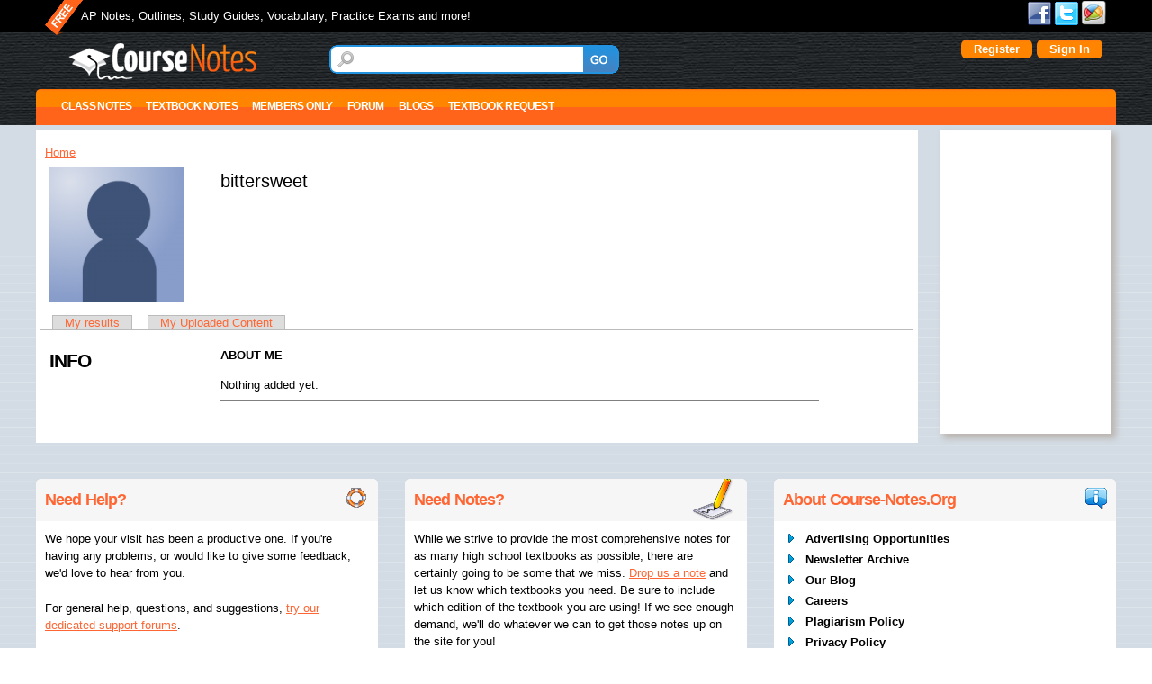

--- FILE ---
content_type: text/plain;charset=UTF-8
request_url: https://c.pub.network/v2/c
body_size: -262
content:
5c749f27-033f-465e-9660-26f91eecb31b

--- FILE ---
content_type: text/plain;charset=UTF-8
request_url: https://c.pub.network/v2/c
body_size: -113
content:
8f1f32d0-cc6f-431d-a987-1ff66c1c9eb5